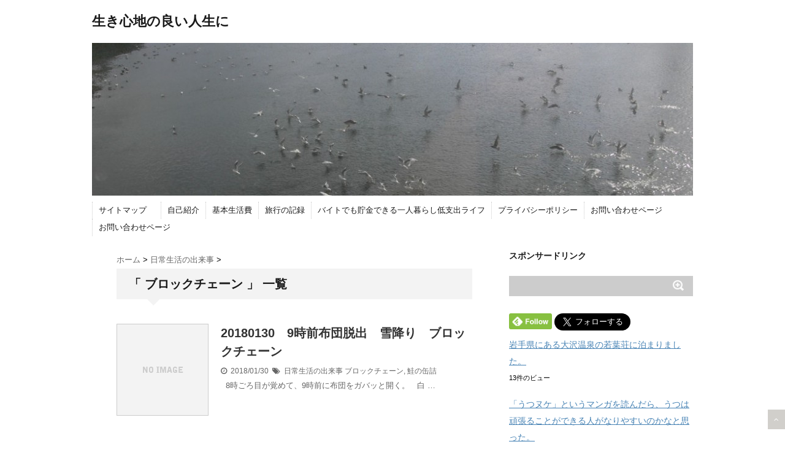

--- FILE ---
content_type: text/html; charset=UTF-8
request_url: https://ikigokogood.com/tag/%E3%83%96%E3%83%AD%E3%83%83%E3%82%AF%E3%83%81%E3%82%A7%E3%83%BC%E3%83%B3
body_size: 16473
content:
<!DOCTYPE html>
<!--[if lt IE 7]> <html class="ie6" dir="ltr" lang="ja" prefix="og: https://ogp.me/ns#"> <![endif]-->
<!--[if IE 7]> <html class="i7" dir="ltr" lang="ja" prefix="og: https://ogp.me/ns#"> <![endif]-->
<!--[if IE 8]> <html class="ie" dir="ltr" lang="ja" prefix="og: https://ogp.me/ns#"> <![endif]-->
<!--[if gt IE 8]><!--> <html dir="ltr" lang="ja" prefix="og: https://ogp.me/ns#"> <!--<![endif]-->
<head>
<meta charset="UTF-8" />
<meta name="viewport" content="width=device-width,initial-scale=1.0,user-scalable=no">
<meta name="format-detection" content="telephone=no" />
<meta name="robots" content="noindex,follow">

<link rel="stylesheet" href="https://ikigokogood.com/wp-content/themes/stinger5ver20141123/css/normalize.css">
<link rel="stylesheet" href="https://ikigokogood.com/wp-content/themes/stinger5ver20141123/style.css" type="text/css" media="screen" />
<link rel="alternate" type="application/rss+xml" title="生き心地の良い人生に RSS Feed" href="https://ikigokogood.com/feed" />
<link rel="pingback" href="https://ikigokogood.com/xmlrpc.php" />
<link rel="shortcut icon" href="https://ikigokogood.com/wp-content/themes/stinger5ver20141123/images/logo.ico" />
<link href="//netdna.bootstrapcdn.com/font-awesome/4.0.3/css/font-awesome.css" rel="stylesheet">
<!--[if lt IE 9]>
<script src="http://css3-mediaqueries-js.googlecode.com/svn/trunk/css3-mediaqueries.js"></script>
<script src="https://ikigokogood.com/wp-content/themes/stinger5ver20141123/js/html5shiv.js"></script>
<![endif]-->

		<!-- All in One SEO 4.5.8 - aioseo.com -->
		<title>ブロックチェーン - 生き心地の良い人生に</title>
		<meta name="robots" content="max-image-preview:large" />
		<link rel="canonical" href="https://ikigokogood.com/tag/%E3%83%96%E3%83%AD%E3%83%83%E3%82%AF%E3%83%81%E3%82%A7%E3%83%BC%E3%83%B3" />
		<meta name="generator" content="All in One SEO (AIOSEO) 4.5.8" />
		<script type="application/ld+json" class="aioseo-schema">
			{"@context":"https:\/\/schema.org","@graph":[{"@type":"BreadcrumbList","@id":"https:\/\/ikigokogood.com\/tag\/%E3%83%96%E3%83%AD%E3%83%83%E3%82%AF%E3%83%81%E3%82%A7%E3%83%BC%E3%83%B3#breadcrumblist","itemListElement":[{"@type":"ListItem","@id":"https:\/\/ikigokogood.com\/#listItem","position":1,"name":"\u5bb6","item":"https:\/\/ikigokogood.com\/","nextItem":"https:\/\/ikigokogood.com\/tag\/%e3%83%96%e3%83%ad%e3%83%83%e3%82%af%e3%83%81%e3%82%a7%e3%83%bc%e3%83%b3#listItem"},{"@type":"ListItem","@id":"https:\/\/ikigokogood.com\/tag\/%e3%83%96%e3%83%ad%e3%83%83%e3%82%af%e3%83%81%e3%82%a7%e3%83%bc%e3%83%b3#listItem","position":2,"name":"\u30d6\u30ed\u30c3\u30af\u30c1\u30a7\u30fc\u30f3","previousItem":"https:\/\/ikigokogood.com\/#listItem"}]},{"@type":"CollectionPage","@id":"https:\/\/ikigokogood.com\/tag\/%E3%83%96%E3%83%AD%E3%83%83%E3%82%AF%E3%83%81%E3%82%A7%E3%83%BC%E3%83%B3#collectionpage","url":"https:\/\/ikigokogood.com\/tag\/%E3%83%96%E3%83%AD%E3%83%83%E3%82%AF%E3%83%81%E3%82%A7%E3%83%BC%E3%83%B3","name":"\u30d6\u30ed\u30c3\u30af\u30c1\u30a7\u30fc\u30f3 - \u751f\u304d\u5fc3\u5730\u306e\u826f\u3044\u4eba\u751f\u306b","inLanguage":"ja","isPartOf":{"@id":"https:\/\/ikigokogood.com\/#website"},"breadcrumb":{"@id":"https:\/\/ikigokogood.com\/tag\/%E3%83%96%E3%83%AD%E3%83%83%E3%82%AF%E3%83%81%E3%82%A7%E3%83%BC%E3%83%B3#breadcrumblist"}},{"@type":"Organization","@id":"https:\/\/ikigokogood.com\/#organization","name":"\u751f\u304d\u5fc3\u5730\u306e\u826f\u3044\u4eba\u751f\u306b","url":"https:\/\/ikigokogood.com\/"},{"@type":"WebSite","@id":"https:\/\/ikigokogood.com\/#website","url":"https:\/\/ikigokogood.com\/","name":"\u751f\u304d\u5fc3\u5730\u306e\u826f\u3044\u4eba\u751f\u306b","inLanguage":"ja","publisher":{"@id":"https:\/\/ikigokogood.com\/#organization"}}]}
		</script>
		<!-- All in One SEO -->

<link rel='dns-prefetch' href='//ajax.googleapis.com' />
<script type="text/javascript" id="wpp-js" src="https://ikigokogood.com/wp-content/plugins/wordpress-popular-posts/assets/js/wpp.min.js?ver=7.3.6" data-sampling="0" data-sampling-rate="100" data-api-url="https://ikigokogood.com/wp-json/wordpress-popular-posts" data-post-id="0" data-token="bb0f9c8b04" data-lang="0" data-debug="0"></script>
		<!-- This site uses the Google Analytics by MonsterInsights plugin v8.10.0 - Using Analytics tracking - https://www.monsterinsights.com/ -->
							<script
				src="//www.googletagmanager.com/gtag/js?id=G-2FG2H22KML"  data-cfasync="false" data-wpfc-render="false" type="text/javascript" async></script>
			<script data-cfasync="false" data-wpfc-render="false" type="text/javascript">
				var mi_version = '8.10.0';
				var mi_track_user = true;
				var mi_no_track_reason = '';
				
								var disableStrs = [
										'ga-disable-G-2FG2H22KML',
														];

				/* Function to detect opted out users */
				function __gtagTrackerIsOptedOut() {
					for (var index = 0; index < disableStrs.length; index++) {
						if (document.cookie.indexOf(disableStrs[index] + '=true') > -1) {
							return true;
						}
					}

					return false;
				}

				/* Disable tracking if the opt-out cookie exists. */
				if (__gtagTrackerIsOptedOut()) {
					for (var index = 0; index < disableStrs.length; index++) {
						window[disableStrs[index]] = true;
					}
				}

				/* Opt-out function */
				function __gtagTrackerOptout() {
					for (var index = 0; index < disableStrs.length; index++) {
						document.cookie = disableStrs[index] + '=true; expires=Thu, 31 Dec 2099 23:59:59 UTC; path=/';
						window[disableStrs[index]] = true;
					}
				}

				if ('undefined' === typeof gaOptout) {
					function gaOptout() {
						__gtagTrackerOptout();
					}
				}
								window.dataLayer = window.dataLayer || [];

				window.MonsterInsightsDualTracker = {
					helpers: {},
					trackers: {},
				};
				if (mi_track_user) {
					function __gtagDataLayer() {
						dataLayer.push(arguments);
					}

					function __gtagTracker(type, name, parameters) {
						if (!parameters) {
							parameters = {};
						}

						if (parameters.send_to) {
							__gtagDataLayer.apply(null, arguments);
							return;
						}

						if (type === 'event') {
														parameters.send_to = monsterinsights_frontend.v4_id;
							var hookName = name;
							if (typeof parameters['event_category'] !== 'undefined') {
								hookName = parameters['event_category'] + ':' + name;
							}

							if (typeof MonsterInsightsDualTracker.trackers[hookName] !== 'undefined') {
								MonsterInsightsDualTracker.trackers[hookName](parameters);
							} else {
								__gtagDataLayer('event', name, parameters);
							}
							
													} else {
							__gtagDataLayer.apply(null, arguments);
						}
					}

					__gtagTracker('js', new Date());
					__gtagTracker('set', {
						'developer_id.dZGIzZG': true,
											});
										__gtagTracker('config', 'G-2FG2H22KML', {"forceSSL":"true"} );
															window.gtag = __gtagTracker;										(function () {
						/* https://developers.google.com/analytics/devguides/collection/analyticsjs/ */
						/* ga and __gaTracker compatibility shim. */
						var noopfn = function () {
							return null;
						};
						var newtracker = function () {
							return new Tracker();
						};
						var Tracker = function () {
							return null;
						};
						var p = Tracker.prototype;
						p.get = noopfn;
						p.set = noopfn;
						p.send = function () {
							var args = Array.prototype.slice.call(arguments);
							args.unshift('send');
							__gaTracker.apply(null, args);
						};
						var __gaTracker = function () {
							var len = arguments.length;
							if (len === 0) {
								return;
							}
							var f = arguments[len - 1];
							if (typeof f !== 'object' || f === null || typeof f.hitCallback !== 'function') {
								if ('send' === arguments[0]) {
									var hitConverted, hitObject = false, action;
									if ('event' === arguments[1]) {
										if ('undefined' !== typeof arguments[3]) {
											hitObject = {
												'eventAction': arguments[3],
												'eventCategory': arguments[2],
												'eventLabel': arguments[4],
												'value': arguments[5] ? arguments[5] : 1,
											}
										}
									}
									if ('pageview' === arguments[1]) {
										if ('undefined' !== typeof arguments[2]) {
											hitObject = {
												'eventAction': 'page_view',
												'page_path': arguments[2],
											}
										}
									}
									if (typeof arguments[2] === 'object') {
										hitObject = arguments[2];
									}
									if (typeof arguments[5] === 'object') {
										Object.assign(hitObject, arguments[5]);
									}
									if ('undefined' !== typeof arguments[1].hitType) {
										hitObject = arguments[1];
										if ('pageview' === hitObject.hitType) {
											hitObject.eventAction = 'page_view';
										}
									}
									if (hitObject) {
										action = 'timing' === arguments[1].hitType ? 'timing_complete' : hitObject.eventAction;
										hitConverted = mapArgs(hitObject);
										__gtagTracker('event', action, hitConverted);
									}
								}
								return;
							}

							function mapArgs(args) {
								var arg, hit = {};
								var gaMap = {
									'eventCategory': 'event_category',
									'eventAction': 'event_action',
									'eventLabel': 'event_label',
									'eventValue': 'event_value',
									'nonInteraction': 'non_interaction',
									'timingCategory': 'event_category',
									'timingVar': 'name',
									'timingValue': 'value',
									'timingLabel': 'event_label',
									'page': 'page_path',
									'location': 'page_location',
									'title': 'page_title',
								};
								for (arg in args) {
																		if (!(!args.hasOwnProperty(arg) || !gaMap.hasOwnProperty(arg))) {
										hit[gaMap[arg]] = args[arg];
									} else {
										hit[arg] = args[arg];
									}
								}
								return hit;
							}

							try {
								f.hitCallback();
							} catch (ex) {
							}
						};
						__gaTracker.create = newtracker;
						__gaTracker.getByName = newtracker;
						__gaTracker.getAll = function () {
							return [];
						};
						__gaTracker.remove = noopfn;
						__gaTracker.loaded = true;
						window['__gaTracker'] = __gaTracker;
					})();
									} else {
										console.log("");
					(function () {
						function __gtagTracker() {
							return null;
						}

						window['__gtagTracker'] = __gtagTracker;
						window['gtag'] = __gtagTracker;
					})();
									}
			</script>
				<!-- / Google Analytics by MonsterInsights -->
		<script type="text/javascript">
/* <![CDATA[ */
window._wpemojiSettings = {"baseUrl":"https:\/\/s.w.org\/images\/core\/emoji\/14.0.0\/72x72\/","ext":".png","svgUrl":"https:\/\/s.w.org\/images\/core\/emoji\/14.0.0\/svg\/","svgExt":".svg","source":{"concatemoji":"https:\/\/ikigokogood.com\/wp-includes\/js\/wp-emoji-release.min.js?ver=6.4.7"}};
/*! This file is auto-generated */
!function(i,n){var o,s,e;function c(e){try{var t={supportTests:e,timestamp:(new Date).valueOf()};sessionStorage.setItem(o,JSON.stringify(t))}catch(e){}}function p(e,t,n){e.clearRect(0,0,e.canvas.width,e.canvas.height),e.fillText(t,0,0);var t=new Uint32Array(e.getImageData(0,0,e.canvas.width,e.canvas.height).data),r=(e.clearRect(0,0,e.canvas.width,e.canvas.height),e.fillText(n,0,0),new Uint32Array(e.getImageData(0,0,e.canvas.width,e.canvas.height).data));return t.every(function(e,t){return e===r[t]})}function u(e,t,n){switch(t){case"flag":return n(e,"\ud83c\udff3\ufe0f\u200d\u26a7\ufe0f","\ud83c\udff3\ufe0f\u200b\u26a7\ufe0f")?!1:!n(e,"\ud83c\uddfa\ud83c\uddf3","\ud83c\uddfa\u200b\ud83c\uddf3")&&!n(e,"\ud83c\udff4\udb40\udc67\udb40\udc62\udb40\udc65\udb40\udc6e\udb40\udc67\udb40\udc7f","\ud83c\udff4\u200b\udb40\udc67\u200b\udb40\udc62\u200b\udb40\udc65\u200b\udb40\udc6e\u200b\udb40\udc67\u200b\udb40\udc7f");case"emoji":return!n(e,"\ud83e\udef1\ud83c\udffb\u200d\ud83e\udef2\ud83c\udfff","\ud83e\udef1\ud83c\udffb\u200b\ud83e\udef2\ud83c\udfff")}return!1}function f(e,t,n){var r="undefined"!=typeof WorkerGlobalScope&&self instanceof WorkerGlobalScope?new OffscreenCanvas(300,150):i.createElement("canvas"),a=r.getContext("2d",{willReadFrequently:!0}),o=(a.textBaseline="top",a.font="600 32px Arial",{});return e.forEach(function(e){o[e]=t(a,e,n)}),o}function t(e){var t=i.createElement("script");t.src=e,t.defer=!0,i.head.appendChild(t)}"undefined"!=typeof Promise&&(o="wpEmojiSettingsSupports",s=["flag","emoji"],n.supports={everything:!0,everythingExceptFlag:!0},e=new Promise(function(e){i.addEventListener("DOMContentLoaded",e,{once:!0})}),new Promise(function(t){var n=function(){try{var e=JSON.parse(sessionStorage.getItem(o));if("object"==typeof e&&"number"==typeof e.timestamp&&(new Date).valueOf()<e.timestamp+604800&&"object"==typeof e.supportTests)return e.supportTests}catch(e){}return null}();if(!n){if("undefined"!=typeof Worker&&"undefined"!=typeof OffscreenCanvas&&"undefined"!=typeof URL&&URL.createObjectURL&&"undefined"!=typeof Blob)try{var e="postMessage("+f.toString()+"("+[JSON.stringify(s),u.toString(),p.toString()].join(",")+"));",r=new Blob([e],{type:"text/javascript"}),a=new Worker(URL.createObjectURL(r),{name:"wpTestEmojiSupports"});return void(a.onmessage=function(e){c(n=e.data),a.terminate(),t(n)})}catch(e){}c(n=f(s,u,p))}t(n)}).then(function(e){for(var t in e)n.supports[t]=e[t],n.supports.everything=n.supports.everything&&n.supports[t],"flag"!==t&&(n.supports.everythingExceptFlag=n.supports.everythingExceptFlag&&n.supports[t]);n.supports.everythingExceptFlag=n.supports.everythingExceptFlag&&!n.supports.flag,n.DOMReady=!1,n.readyCallback=function(){n.DOMReady=!0}}).then(function(){return e}).then(function(){var e;n.supports.everything||(n.readyCallback(),(e=n.source||{}).concatemoji?t(e.concatemoji):e.wpemoji&&e.twemoji&&(t(e.twemoji),t(e.wpemoji)))}))}((window,document),window._wpemojiSettings);
/* ]]> */
</script>
<style id='wp-emoji-styles-inline-css' type='text/css'>

	img.wp-smiley, img.emoji {
		display: inline !important;
		border: none !important;
		box-shadow: none !important;
		height: 1em !important;
		width: 1em !important;
		margin: 0 0.07em !important;
		vertical-align: -0.1em !important;
		background: none !important;
		padding: 0 !important;
	}
</style>
<link rel='stylesheet' id='wp-block-library-css' href='https://ikigokogood.com/wp-includes/css/dist/block-library/style.min.css?ver=6.4.7' type='text/css' media='all' />
<style id='classic-theme-styles-inline-css' type='text/css'>
/*! This file is auto-generated */
.wp-block-button__link{color:#fff;background-color:#32373c;border-radius:9999px;box-shadow:none;text-decoration:none;padding:calc(.667em + 2px) calc(1.333em + 2px);font-size:1.125em}.wp-block-file__button{background:#32373c;color:#fff;text-decoration:none}
</style>
<style id='global-styles-inline-css' type='text/css'>
body{--wp--preset--color--black: #000000;--wp--preset--color--cyan-bluish-gray: #abb8c3;--wp--preset--color--white: #ffffff;--wp--preset--color--pale-pink: #f78da7;--wp--preset--color--vivid-red: #cf2e2e;--wp--preset--color--luminous-vivid-orange: #ff6900;--wp--preset--color--luminous-vivid-amber: #fcb900;--wp--preset--color--light-green-cyan: #7bdcb5;--wp--preset--color--vivid-green-cyan: #00d084;--wp--preset--color--pale-cyan-blue: #8ed1fc;--wp--preset--color--vivid-cyan-blue: #0693e3;--wp--preset--color--vivid-purple: #9b51e0;--wp--preset--gradient--vivid-cyan-blue-to-vivid-purple: linear-gradient(135deg,rgba(6,147,227,1) 0%,rgb(155,81,224) 100%);--wp--preset--gradient--light-green-cyan-to-vivid-green-cyan: linear-gradient(135deg,rgb(122,220,180) 0%,rgb(0,208,130) 100%);--wp--preset--gradient--luminous-vivid-amber-to-luminous-vivid-orange: linear-gradient(135deg,rgba(252,185,0,1) 0%,rgba(255,105,0,1) 100%);--wp--preset--gradient--luminous-vivid-orange-to-vivid-red: linear-gradient(135deg,rgba(255,105,0,1) 0%,rgb(207,46,46) 100%);--wp--preset--gradient--very-light-gray-to-cyan-bluish-gray: linear-gradient(135deg,rgb(238,238,238) 0%,rgb(169,184,195) 100%);--wp--preset--gradient--cool-to-warm-spectrum: linear-gradient(135deg,rgb(74,234,220) 0%,rgb(151,120,209) 20%,rgb(207,42,186) 40%,rgb(238,44,130) 60%,rgb(251,105,98) 80%,rgb(254,248,76) 100%);--wp--preset--gradient--blush-light-purple: linear-gradient(135deg,rgb(255,206,236) 0%,rgb(152,150,240) 100%);--wp--preset--gradient--blush-bordeaux: linear-gradient(135deg,rgb(254,205,165) 0%,rgb(254,45,45) 50%,rgb(107,0,62) 100%);--wp--preset--gradient--luminous-dusk: linear-gradient(135deg,rgb(255,203,112) 0%,rgb(199,81,192) 50%,rgb(65,88,208) 100%);--wp--preset--gradient--pale-ocean: linear-gradient(135deg,rgb(255,245,203) 0%,rgb(182,227,212) 50%,rgb(51,167,181) 100%);--wp--preset--gradient--electric-grass: linear-gradient(135deg,rgb(202,248,128) 0%,rgb(113,206,126) 100%);--wp--preset--gradient--midnight: linear-gradient(135deg,rgb(2,3,129) 0%,rgb(40,116,252) 100%);--wp--preset--font-size--small: 13px;--wp--preset--font-size--medium: 20px;--wp--preset--font-size--large: 36px;--wp--preset--font-size--x-large: 42px;--wp--preset--spacing--20: 0.44rem;--wp--preset--spacing--30: 0.67rem;--wp--preset--spacing--40: 1rem;--wp--preset--spacing--50: 1.5rem;--wp--preset--spacing--60: 2.25rem;--wp--preset--spacing--70: 3.38rem;--wp--preset--spacing--80: 5.06rem;--wp--preset--shadow--natural: 6px 6px 9px rgba(0, 0, 0, 0.2);--wp--preset--shadow--deep: 12px 12px 50px rgba(0, 0, 0, 0.4);--wp--preset--shadow--sharp: 6px 6px 0px rgba(0, 0, 0, 0.2);--wp--preset--shadow--outlined: 6px 6px 0px -3px rgba(255, 255, 255, 1), 6px 6px rgba(0, 0, 0, 1);--wp--preset--shadow--crisp: 6px 6px 0px rgba(0, 0, 0, 1);}:where(.is-layout-flex){gap: 0.5em;}:where(.is-layout-grid){gap: 0.5em;}body .is-layout-flow > .alignleft{float: left;margin-inline-start: 0;margin-inline-end: 2em;}body .is-layout-flow > .alignright{float: right;margin-inline-start: 2em;margin-inline-end: 0;}body .is-layout-flow > .aligncenter{margin-left: auto !important;margin-right: auto !important;}body .is-layout-constrained > .alignleft{float: left;margin-inline-start: 0;margin-inline-end: 2em;}body .is-layout-constrained > .alignright{float: right;margin-inline-start: 2em;margin-inline-end: 0;}body .is-layout-constrained > .aligncenter{margin-left: auto !important;margin-right: auto !important;}body .is-layout-constrained > :where(:not(.alignleft):not(.alignright):not(.alignfull)){max-width: var(--wp--style--global--content-size);margin-left: auto !important;margin-right: auto !important;}body .is-layout-constrained > .alignwide{max-width: var(--wp--style--global--wide-size);}body .is-layout-flex{display: flex;}body .is-layout-flex{flex-wrap: wrap;align-items: center;}body .is-layout-flex > *{margin: 0;}body .is-layout-grid{display: grid;}body .is-layout-grid > *{margin: 0;}:where(.wp-block-columns.is-layout-flex){gap: 2em;}:where(.wp-block-columns.is-layout-grid){gap: 2em;}:where(.wp-block-post-template.is-layout-flex){gap: 1.25em;}:where(.wp-block-post-template.is-layout-grid){gap: 1.25em;}.has-black-color{color: var(--wp--preset--color--black) !important;}.has-cyan-bluish-gray-color{color: var(--wp--preset--color--cyan-bluish-gray) !important;}.has-white-color{color: var(--wp--preset--color--white) !important;}.has-pale-pink-color{color: var(--wp--preset--color--pale-pink) !important;}.has-vivid-red-color{color: var(--wp--preset--color--vivid-red) !important;}.has-luminous-vivid-orange-color{color: var(--wp--preset--color--luminous-vivid-orange) !important;}.has-luminous-vivid-amber-color{color: var(--wp--preset--color--luminous-vivid-amber) !important;}.has-light-green-cyan-color{color: var(--wp--preset--color--light-green-cyan) !important;}.has-vivid-green-cyan-color{color: var(--wp--preset--color--vivid-green-cyan) !important;}.has-pale-cyan-blue-color{color: var(--wp--preset--color--pale-cyan-blue) !important;}.has-vivid-cyan-blue-color{color: var(--wp--preset--color--vivid-cyan-blue) !important;}.has-vivid-purple-color{color: var(--wp--preset--color--vivid-purple) !important;}.has-black-background-color{background-color: var(--wp--preset--color--black) !important;}.has-cyan-bluish-gray-background-color{background-color: var(--wp--preset--color--cyan-bluish-gray) !important;}.has-white-background-color{background-color: var(--wp--preset--color--white) !important;}.has-pale-pink-background-color{background-color: var(--wp--preset--color--pale-pink) !important;}.has-vivid-red-background-color{background-color: var(--wp--preset--color--vivid-red) !important;}.has-luminous-vivid-orange-background-color{background-color: var(--wp--preset--color--luminous-vivid-orange) !important;}.has-luminous-vivid-amber-background-color{background-color: var(--wp--preset--color--luminous-vivid-amber) !important;}.has-light-green-cyan-background-color{background-color: var(--wp--preset--color--light-green-cyan) !important;}.has-vivid-green-cyan-background-color{background-color: var(--wp--preset--color--vivid-green-cyan) !important;}.has-pale-cyan-blue-background-color{background-color: var(--wp--preset--color--pale-cyan-blue) !important;}.has-vivid-cyan-blue-background-color{background-color: var(--wp--preset--color--vivid-cyan-blue) !important;}.has-vivid-purple-background-color{background-color: var(--wp--preset--color--vivid-purple) !important;}.has-black-border-color{border-color: var(--wp--preset--color--black) !important;}.has-cyan-bluish-gray-border-color{border-color: var(--wp--preset--color--cyan-bluish-gray) !important;}.has-white-border-color{border-color: var(--wp--preset--color--white) !important;}.has-pale-pink-border-color{border-color: var(--wp--preset--color--pale-pink) !important;}.has-vivid-red-border-color{border-color: var(--wp--preset--color--vivid-red) !important;}.has-luminous-vivid-orange-border-color{border-color: var(--wp--preset--color--luminous-vivid-orange) !important;}.has-luminous-vivid-amber-border-color{border-color: var(--wp--preset--color--luminous-vivid-amber) !important;}.has-light-green-cyan-border-color{border-color: var(--wp--preset--color--light-green-cyan) !important;}.has-vivid-green-cyan-border-color{border-color: var(--wp--preset--color--vivid-green-cyan) !important;}.has-pale-cyan-blue-border-color{border-color: var(--wp--preset--color--pale-cyan-blue) !important;}.has-vivid-cyan-blue-border-color{border-color: var(--wp--preset--color--vivid-cyan-blue) !important;}.has-vivid-purple-border-color{border-color: var(--wp--preset--color--vivid-purple) !important;}.has-vivid-cyan-blue-to-vivid-purple-gradient-background{background: var(--wp--preset--gradient--vivid-cyan-blue-to-vivid-purple) !important;}.has-light-green-cyan-to-vivid-green-cyan-gradient-background{background: var(--wp--preset--gradient--light-green-cyan-to-vivid-green-cyan) !important;}.has-luminous-vivid-amber-to-luminous-vivid-orange-gradient-background{background: var(--wp--preset--gradient--luminous-vivid-amber-to-luminous-vivid-orange) !important;}.has-luminous-vivid-orange-to-vivid-red-gradient-background{background: var(--wp--preset--gradient--luminous-vivid-orange-to-vivid-red) !important;}.has-very-light-gray-to-cyan-bluish-gray-gradient-background{background: var(--wp--preset--gradient--very-light-gray-to-cyan-bluish-gray) !important;}.has-cool-to-warm-spectrum-gradient-background{background: var(--wp--preset--gradient--cool-to-warm-spectrum) !important;}.has-blush-light-purple-gradient-background{background: var(--wp--preset--gradient--blush-light-purple) !important;}.has-blush-bordeaux-gradient-background{background: var(--wp--preset--gradient--blush-bordeaux) !important;}.has-luminous-dusk-gradient-background{background: var(--wp--preset--gradient--luminous-dusk) !important;}.has-pale-ocean-gradient-background{background: var(--wp--preset--gradient--pale-ocean) !important;}.has-electric-grass-gradient-background{background: var(--wp--preset--gradient--electric-grass) !important;}.has-midnight-gradient-background{background: var(--wp--preset--gradient--midnight) !important;}.has-small-font-size{font-size: var(--wp--preset--font-size--small) !important;}.has-medium-font-size{font-size: var(--wp--preset--font-size--medium) !important;}.has-large-font-size{font-size: var(--wp--preset--font-size--large) !important;}.has-x-large-font-size{font-size: var(--wp--preset--font-size--x-large) !important;}
.wp-block-navigation a:where(:not(.wp-element-button)){color: inherit;}
:where(.wp-block-post-template.is-layout-flex){gap: 1.25em;}:where(.wp-block-post-template.is-layout-grid){gap: 1.25em;}
:where(.wp-block-columns.is-layout-flex){gap: 2em;}:where(.wp-block-columns.is-layout-grid){gap: 2em;}
.wp-block-pullquote{font-size: 1.5em;line-height: 1.6;}
</style>
<link rel='stylesheet' id='contact-form-7-css' href='https://ikigokogood.com/wp-content/plugins/contact-form-7/includes/css/styles.css?ver=5.8.6' type='text/css' media='all' />
<link rel='stylesheet' id='sb-type-std-css' href='https://ikigokogood.com/wp-content/plugins/speech-bubble/css/sb-type-std.css?ver=6.4.7' type='text/css' media='all' />
<link rel='stylesheet' id='sb-type-fb-css' href='https://ikigokogood.com/wp-content/plugins/speech-bubble/css/sb-type-fb.css?ver=6.4.7' type='text/css' media='all' />
<link rel='stylesheet' id='sb-type-fb-flat-css' href='https://ikigokogood.com/wp-content/plugins/speech-bubble/css/sb-type-fb-flat.css?ver=6.4.7' type='text/css' media='all' />
<link rel='stylesheet' id='sb-type-ln-css' href='https://ikigokogood.com/wp-content/plugins/speech-bubble/css/sb-type-ln.css?ver=6.4.7' type='text/css' media='all' />
<link rel='stylesheet' id='sb-type-ln-flat-css' href='https://ikigokogood.com/wp-content/plugins/speech-bubble/css/sb-type-ln-flat.css?ver=6.4.7' type='text/css' media='all' />
<link rel='stylesheet' id='sb-type-pink-css' href='https://ikigokogood.com/wp-content/plugins/speech-bubble/css/sb-type-pink.css?ver=6.4.7' type='text/css' media='all' />
<link rel='stylesheet' id='sb-type-rtail-css' href='https://ikigokogood.com/wp-content/plugins/speech-bubble/css/sb-type-rtail.css?ver=6.4.7' type='text/css' media='all' />
<link rel='stylesheet' id='sb-type-drop-css' href='https://ikigokogood.com/wp-content/plugins/speech-bubble/css/sb-type-drop.css?ver=6.4.7' type='text/css' media='all' />
<link rel='stylesheet' id='sb-type-think-css' href='https://ikigokogood.com/wp-content/plugins/speech-bubble/css/sb-type-think.css?ver=6.4.7' type='text/css' media='all' />
<link rel='stylesheet' id='sb-no-br-css' href='https://ikigokogood.com/wp-content/plugins/speech-bubble/css/sb-no-br.css?ver=6.4.7' type='text/css' media='all' />
<link rel='stylesheet' id='toc-screen-css' href='https://ikigokogood.com/wp-content/plugins/table-of-contents-plus/screen.min.css?ver=2106' type='text/css' media='all' />
<link rel='stylesheet' id='wordpress-popular-posts-css-css' href='https://ikigokogood.com/wp-content/plugins/wordpress-popular-posts/assets/css/wpp.css?ver=7.3.6' type='text/css' media='all' />
<script type="text/javascript" src="https://ikigokogood.com/wp-content/plugins/google-analytics-for-wordpress/assets/js/frontend-gtag.min.js?ver=8.10.0" id="monsterinsights-frontend-script-js"></script>
<script data-cfasync="false" data-wpfc-render="false" type="text/javascript" id='monsterinsights-frontend-script-js-extra'>/* <![CDATA[ */
var monsterinsights_frontend = {"js_events_tracking":"true","download_extensions":"doc,pdf,ppt,zip,xls,docx,pptx,xlsx","inbound_paths":"[]","home_url":"https:\/\/ikigokogood.com","hash_tracking":"false","ua":"","v4_id":"G-2FG2H22KML"};/* ]]> */
</script>
<script type="text/javascript" src="http://ajax.googleapis.com/ajax/libs/jquery/1.11.1/jquery.min.js?ver=6.4.7" id="jquery-js"></script>
<script type="text/javascript" src="https://ikigokogood.com/wp-content/plugins/google-analyticator/external-tracking.min.js?ver=6.5.4" id="ga-external-tracking-js"></script>
<link rel="https://api.w.org/" href="https://ikigokogood.com/wp-json/" /><link rel="alternate" type="application/json" href="https://ikigokogood.com/wp-json/wp/v2/tags/143" /><link rel="shortcut icon" href="https://ikigokogood.com/wp-content/uploads/2014/12/favicon.ico" type="image/x-icon" /><!-- Favi -->            <style id="wpp-loading-animation-styles">@-webkit-keyframes bgslide{from{background-position-x:0}to{background-position-x:-200%}}@keyframes bgslide{from{background-position-x:0}to{background-position-x:-200%}}.wpp-widget-block-placeholder,.wpp-shortcode-placeholder{margin:0 auto;width:60px;height:3px;background:#dd3737;background:linear-gradient(90deg,#dd3737 0%,#571313 10%,#dd3737 100%);background-size:200% auto;border-radius:3px;-webkit-animation:bgslide 1s infinite linear;animation:bgslide 1s infinite linear}</style>
            <style type="text/css">
/*グループ1
------------------------------------------------------------*/
/*ブログタイトル*/
header .sitename a {
 color: #1a1a1a;
}
/* メニュー */
nav li a {
 color: #1a1a1a;
}
/*キャプション */

header h1 {
 color: #1a1a1a;
}
header .descr {
 color: #1a1a1a;
}
/* アコーディオン */
#s-navi dt.trigger .op {
	color: #1a1a1a;
}
.acordion_tree li a {
	color: #1a1a1a;
}
/* サイド見出し */
aside h4 {
 color: #1a1a1a;
}
/* フッター文字 */
#footer,#footer .copy {
color: #1a1a1a;
}
/*グループ2
------------------------------------------------------------*/
/* 中見出し */
h2 {
 background: #f3f3f3;
 color: #1a1a1a;
}
h2:after {
 border-top: 10px solid #f3f3f3;
}
h2:before {
 border-top: 10px solid #f3f3f3;
}
/*小見出し*/
.post h3 {
 border-bottom: 1px #f3f3f3 dotted;
}
/* 記事タイトル下の線 */
.blogbox {
 border-top-color: #f3f3f3;
 border-bottom-color: #f3f3f3;
}
/* コメントボタン色 */
#comments input[type="submit"] {
background-color: #f3f3f3;
}
#comments input[type="submit"] {
color: #1a1a1a;
}
/*グループ3
------------------------------------------------------------*/
/* 記事タイトル下 */
.blogbox {
 background: #f3f3f3;
}
/*h4*/
.post h4{
background-color:#f3f3f3;
}
/* コメント */
#comments {
 background: #f3f3f3;
}
/* カレンダー曜日背景 */
#wp-calendar thead tr th {
 background: #f3f3f3;
}
/*グループ4
------------------------------------------------------------*/
/* RSSボタン */
.rssbox a {
	background-color: #87BF31;
}
/*グループ5
------------------------------------------------------------*/
/* 検索フォーム */
#s {
 background: #ccc;
}
#searchsubmit{
 background: #ccc;
}

</style>
<style type="text/css">.recentcomments a{display:inline !important;padding:0 !important;margin:0 !important;}</style>
<!-- BEGIN: WP Social Bookmarking Light HEAD --><script>
    (function (d, s, id) {
        var js, fjs = d.getElementsByTagName(s)[0];
        if (d.getElementById(id)) return;
        js = d.createElement(s);
        js.id = id;
        js.src = "//connect.facebook.net/en_US/sdk.js#xfbml=1&version=v2.7";
        fjs.parentNode.insertBefore(js, fjs);
    }(document, 'script', 'facebook-jssdk'));
</script>
<style type="text/css">.wp_social_bookmarking_light{
    border: 0 !important;
    padding: 10px 0 20px 0 !important;
    margin: 0 !important;
}
.wp_social_bookmarking_light div{
    float: left !important;
    border: 0 !important;
    padding: 0 !important;
    margin: 0 5px 0px 0 !important;
    min-height: 30px !important;
    line-height: 18px !important;
    text-indent: 0 !important;
}
.wp_social_bookmarking_light img{
    border: 0 !important;
    padding: 0;
    margin: 0;
    vertical-align: top !important;
}
.wp_social_bookmarking_light_clear{
    clear: both !important;
}
#fb-root{
    display: none;
}
.wsbl_facebook_like iframe{
    max-width: none !important;
}
.wsbl_pinterest a{
    border: 0px !important;
}
</style>
<!-- END: WP Social Bookmarking Light HEAD -->
<style type="text/css" id="custom-background-css">
body.custom-background { background-color: #ffffff; }
</style>
	<!-- Google Analytics Tracking by Google Analyticator 6.5.4: http://www.videousermanuals.com/google-analyticator/ -->
<script type="text/javascript">
    var analyticsFileTypes = [''];
    var analyticsSnippet = 'disabled';
    var analyticsEventTracking = 'enabled';
</script>
<script type="text/javascript">
	(function(i,s,o,g,r,a,m){i['GoogleAnalyticsObject']=r;i[r]=i[r]||function(){
	(i[r].q=i[r].q||[]).push(arguments)},i[r].l=1*new Date();a=s.createElement(o),
	m=s.getElementsByTagName(o)[0];a.async=1;a.src=g;m.parentNode.insertBefore(a,m)
	})(window,document,'script','//www.google-analytics.com/analytics.js','ga');
	ga('create', 'UA-57255372-1', 'auto');
 
	ga('send', 'pageview');
</script>
		<style type="text/css" id="wp-custom-css">
			/*——————–
 吹き出しを作る
——————–*/
/* 全体のスタイル */
.kaiwa {
  margin-bottom: 25px;
}
/* 左画像 */
.kaiwa-img-left {
  margin: 0;
  float: left;
  width: 60px;
  height: 60px;
  margin-right: -70px;
}
/* 右画像 */
.kaiwa-img-right {
  margin: 0;
  float: right;
  width: 60px;
  height: 60px;
  margin-left: -70px;
}
.kaiwa figure img {
  width: 100%;
  height: 100%;
  border: 1px solid #aaa;
  border-radius: 50%;
  margin: 0;
}
/* 画像の下のテキスト */
.kaiwa-img-description {
  padding: 5px 0 0;
  font-size: 10px;
  text-align: center;
  position: relative;
  bottom: 15px;
}
/* 左からの吹き出しテキスト */
.kaiwa-text-right {
  position: relative;
  margin-left: 80px;
  padding: 10px;
  border-radius: 10px;
  background: #eee;
  margin-right: 12%;
  float: left;
}
/* 右からの吹き出しテキスト */
.kaiwa-text-left {
  position: relative;
  margin-right: 80px;
  padding: 10px;
  border-radius: 10px;
  background-color: #9cd6e7;
  margin-left: 12%;
  float: right;
}
p.kaiwa-text {
  margin: 0 0 20px;
}
p.kaiwa-text:last-child {
  margin-bottom: 0;
}
/* 左の三角形を作る */
.kaiwa-text-right:before {
  position: absolute;
  content: '';
  border: 10px solid transparent;
  top: 15px;
  left: -20px;
}
.kaiwa-text-right:after {
  position: absolute;
  content: '';
  border: 10px solid transparent;
  border-right: 10px solid #eee;
  top: 15px;
  left: -19px;
}
/* 右の三角形を作る */
.kaiwa-text-left:before {
  position: absolute;
  content: '';
  border: 10px solid transparent;
  top: 15px;
  right: -20px;
}
.kaiwa-text-left:after {
  position: absolute;
  content: '';
  border: 10px solid transparent;
  border-left: 10px solid #9cd6e7;
  top: 15px;
  right: -19px;
}
/* 回り込み解除 */
.kaiwa:after,.kaiwa:before {
  clear: both;
  content: "";
  display: block;
}		</style>
		<style id="wpforms-css-vars-root">
				:root {
					--wpforms-field-border-radius: 3px;
--wpforms-field-background-color: #ffffff;
--wpforms-field-border-color: rgba( 0, 0, 0, 0.25 );
--wpforms-field-text-color: rgba( 0, 0, 0, 0.7 );
--wpforms-label-color: rgba( 0, 0, 0, 0.85 );
--wpforms-label-sublabel-color: rgba( 0, 0, 0, 0.55 );
--wpforms-label-error-color: #d63637;
--wpforms-button-border-radius: 3px;
--wpforms-button-background-color: #066aab;
--wpforms-button-text-color: #ffffff;
--wpforms-page-break-color: #066aab;
--wpforms-field-size-input-height: 43px;
--wpforms-field-size-input-spacing: 15px;
--wpforms-field-size-font-size: 16px;
--wpforms-field-size-line-height: 19px;
--wpforms-field-size-padding-h: 14px;
--wpforms-field-size-checkbox-size: 16px;
--wpforms-field-size-sublabel-spacing: 5px;
--wpforms-field-size-icon-size: 1;
--wpforms-label-size-font-size: 16px;
--wpforms-label-size-line-height: 19px;
--wpforms-label-size-sublabel-font-size: 14px;
--wpforms-label-size-sublabel-line-height: 17px;
--wpforms-button-size-font-size: 17px;
--wpforms-button-size-height: 41px;
--wpforms-button-size-padding-h: 15px;
--wpforms-button-size-margin-top: 10px;

				}
			</style></head>
<body class="archive tag tag-143 custom-background">
<!-- アコーディオン -->
<nav id="s-navi" class="pcnone">
  <dl class="acordion">
    <dt class="trigger">
      <p><span class="op"><i class="fa fa-bars"></i>&nbsp; MENU</span></p>
    </dt>
    <dd class="acordion_tree">
      <ul>
        <div class="menu-%e3%82%b0%e3%83%ad%e3%83%bc%e3%83%90%e3%83%ab%e3%83%a1%e3%83%8b%e3%83%a5%e3%83%bc-container"><ul id="menu-%e3%82%b0%e3%83%ad%e3%83%bc%e3%83%90%e3%83%ab%e3%83%a1%e3%83%8b%e3%83%a5%e3%83%bc" class="menu"><li id="menu-item-277" class="menu-item menu-item-type-post_type menu-item-object-page menu-item-277"><a href="https://ikigokogood.com/page-186">サイトマップ　</a></li>
<li id="menu-item-279" class="menu-item menu-item-type-post_type menu-item-object-page menu-item-279"><a href="https://ikigokogood.com/sample-page">自己紹介</a></li>
<li id="menu-item-1007" class="menu-item menu-item-type-post_type menu-item-object-page menu-item-1007"><a href="https://ikigokogood.com/page-1003">基本生活費</a></li>
<li id="menu-item-1011" class="menu-item menu-item-type-post_type menu-item-object-page menu-item-1011"><a href="https://ikigokogood.com/page-1008">旅行の記録</a></li>
<li id="menu-item-2937" class="menu-item menu-item-type-post_type menu-item-object-page menu-item-2937"><a href="https://ikigokogood.com/page-2934">バイトでも貯金できる一人暮らし低支出ライフ</a></li>
<li id="menu-item-1499" class="menu-item menu-item-type-post_type menu-item-object-page menu-item-1499"><a href="https://ikigokogood.com/page-1497">プライバシーポリシー</a></li>
<li id="menu-item-3647" class="menu-item menu-item-type-post_type menu-item-object-page menu-item-3647"><a href="https://ikigokogood.com/%e3%81%8a%e5%95%8f%e3%81%84%e5%90%88%e3%82%8f%e3%81%9b%e3%83%9a%e3%83%bc%e3%82%b8">お問い合わせページ</a></li>
<li id="menu-item-3648" class="menu-item menu-item-type-post_type menu-item-object-page menu-item-3648"><a href="https://ikigokogood.com/%e3%81%8a%e5%95%8f%e3%81%84%e5%90%88%e3%82%8f%e3%81%9b%e3%83%9a%e3%83%bc%e3%82%b8">お問い合わせページ</a></li>
</ul></div>      </ul>
      <div class="clear"></div>
    </dd>
  </dl>
</nav>
<!-- /アコーディオン -->
<div id="wrapper">
<header> 
  <!-- ロゴ又はブログ名 -->
  <p class="sitename"><a href="https://ikigokogood.com/">
        生き心地の良い人生に        </a></p>
  <!-- キャプション -->
    <p class="descr">
      </p>
    
  <!--
カスタムヘッダー画像
-->
  <div id="gazou">
        <p id="headimg"><img src="https://ikigokogood.com/wp-content/uploads/2014/12/cropped-cropped-P1050428.jpg" alt="*" width="980" height="250" /></p>
      </div>
  <!-- /gazou --> 
  <!--
メニュー
-->
  <nav class="smanone clearfix">
    <div class="menu-%e3%82%b0%e3%83%ad%e3%83%bc%e3%83%90%e3%83%ab%e3%83%a1%e3%83%8b%e3%83%a5%e3%83%bc-container"><ul id="menu-%e3%82%b0%e3%83%ad%e3%83%bc%e3%83%90%e3%83%ab%e3%83%a1%e3%83%8b%e3%83%a5%e3%83%bc-1" class="menu"><li class="menu-item menu-item-type-post_type menu-item-object-page menu-item-277"><a href="https://ikigokogood.com/page-186">サイトマップ　</a></li>
<li class="menu-item menu-item-type-post_type menu-item-object-page menu-item-279"><a href="https://ikigokogood.com/sample-page">自己紹介</a></li>
<li class="menu-item menu-item-type-post_type menu-item-object-page menu-item-1007"><a href="https://ikigokogood.com/page-1003">基本生活費</a></li>
<li class="menu-item menu-item-type-post_type menu-item-object-page menu-item-1011"><a href="https://ikigokogood.com/page-1008">旅行の記録</a></li>
<li class="menu-item menu-item-type-post_type menu-item-object-page menu-item-2937"><a href="https://ikigokogood.com/page-2934">バイトでも貯金できる一人暮らし低支出ライフ</a></li>
<li class="menu-item menu-item-type-post_type menu-item-object-page menu-item-1499"><a href="https://ikigokogood.com/page-1497">プライバシーポリシー</a></li>
<li class="menu-item menu-item-type-post_type menu-item-object-page menu-item-3647"><a href="https://ikigokogood.com/%e3%81%8a%e5%95%8f%e3%81%84%e5%90%88%e3%82%8f%e3%81%9b%e3%83%9a%e3%83%bc%e3%82%b8">お問い合わせページ</a></li>
<li class="menu-item menu-item-type-post_type menu-item-object-page menu-item-3648"><a href="https://ikigokogood.com/%e3%81%8a%e5%95%8f%e3%81%84%e5%90%88%e3%82%8f%e3%81%9b%e3%83%9a%e3%83%bc%e3%82%b8">お問い合わせページ</a></li>
</ul></div>  </nav>


<!-- Piwik -->
<script type="text/javascript">
  var _paq = _paq || [];
  /* tracker methods like "setCustomDimension" should be called before "trackPageView" */
  _paq.push(['trackPageView']);
  _paq.push(['enableLinkTracking']);
  (function() {
    var u="//good7-will.xsrv.jp/piwik/";
    _paq.push(['setTrackerUrl', u+'piwik.php']);
    _paq.push(['setSiteId', '1']);
    var d=document, g=d.createElement('script'), s=d.getElementsByTagName('script')[0];
    g.type='text/javascript'; g.async=true; g.defer=true; g.src=u+'piwik.js'; s.parentNode.insertBefore(g,s);
  })();
</script>
<!-- End Piwik Code -->

</header>

<div id="content" class="clearfix">
  <div id="contentInner">
    <main>
      <article>
    <div id="breadcrumb">
      <div itemscope itemtype="http://data-vocabulary.org/Breadcrumb"> <a href="https://ikigokogood.com" itemprop="url"> <span itemprop="title">ホーム</span> </a> &gt; </div>
                                                <div itemscope itemtype="http://data-vocabulary.org/Breadcrumb"> <a href="https://ikigokogood.com/category/%e6%97%a5%e5%b8%b8%e7%94%9f%e6%b4%bb%e3%81%ae%e5%87%ba%e6%9d%a5%e4%ba%8b" itemprop="url"> <span itemprop="title">日常生活の出来事</span> </a> &gt; </div>
          </div>
    <!--/kuzu-->
        <section> 
          <!--ループ開始-->
          <h2>「
                        ブロックチェーン                        」 一覧 </h2>
          <div id="topnews">
    <dl class="clearfix">
    <dt> <a href="https://ikigokogood.com/%e6%97%a5%e5%b8%b8%e7%94%9f%e6%b4%bb%e3%81%ae%e5%87%ba%e6%9d%a5%e4%ba%8b/2185" >
            <img src="https://ikigokogood.com/wp-content/themes/stinger5ver20141123/images/no-img.png" alt="no image" title="no image" width="100" height="100" />
            </a> </dt>
    <dd>
      <h3><a href="https://ikigokogood.com/%e6%97%a5%e5%b8%b8%e7%94%9f%e6%b4%bb%e3%81%ae%e5%87%ba%e6%9d%a5%e4%ba%8b/2185">
        20180130　9時前布団脱出　雪降り　ブロックチェーン　        </a></h3>
      <div class="blog_info">
        <p><i class="fa fa-clock-o"></i>&nbsp;
          2018/01/30          &nbsp;<span class="pcone"><i class="fa fa-tags"></i>&nbsp;
          <a href="https://ikigokogood.com/category/%e6%97%a5%e5%b8%b8%e7%94%9f%e6%b4%bb%e3%81%ae%e5%87%ba%e6%9d%a5%e4%ba%8b" rel="category tag">日常生活の出来事</a>          <a href="https://ikigokogood.com/tag/%e3%83%96%e3%83%ad%e3%83%83%e3%82%af%e3%83%81%e3%82%a7%e3%83%bc%e3%83%b3" rel="tag">ブロックチェーン</a>, <a href="https://ikigokogood.com/tag/%e9%ae%ad%e3%81%ae%e7%bc%b6%e8%a9%b0" rel="tag">鮭の缶詰</a>          </span></p>
      </div>
      <div class="smanone">
        <p>&nbsp; 8時ごろ目が覚めて、9時前に布団をガバッと開く。 &nbsp; 白 &#8230; </p>
      </div>
    </dd>
  </dl>
  </div>
        </section>
        <!--/stinger--> 
        <!--ページナビ-->
              </article>
    </main>
  </div>
  <!-- /#contentInner -->
  <aside>
 

  
  <div id="mybox">
    <ul><li><h4 class="menu_underh2">スポンサードリンク</h4>			<div class="textwidget"></div>
		</li></ul><ul><li><div id="search">
  <form method="get" id="searchform" action="https://ikigokogood.com/">
    <label class="hidden" for="s">
          </label>
    <input type="text" value=""  name="s" id="s" />
    <input type="image" src="https://ikigokogood.com/wp-content/themes/stinger5ver20141123/images/search.png" alt="検索" id="searchsubmit"  value="Search" />
  </form>
</div>
<!-- /stinger --> 
</li></ul><ul><li>			<div class="textwidget">&nbsp;
&nbsp;
&nbsp;
<ul style="list-style:none">
<li style="float:left"><a href='http://cloud.feedly.com/#subscription%2Ffeed%2Fhttp%3A%2F%2Fkei77.m1002.coreserver.jp%2Fikigokogood.com%2Ffeed' target='blank' rel="noopener"><img id='feedlyFollow' src='http://s3.feedly.com/img/follows/feedly-follow-rectangle-flat-medium_2x.png' alt='follow us in feedly' width='70' height='28'></a></li>
<li style="float:left">  &nbsp; </li>
<li style="float:left"><a href="https://twitter.com/bookricefield" class="twitter-follow-button" data-show-count="false" data-lang="ja" data-size="large" data-show-screen-name="false" data-dnt="true">@bookricefieldさんをフォロー</a> <script>!function(d,s,id){var js,fjs=d.getElementsByTagName(s)[0],p=/^http:/.test(d.location)?'http':'https';if(!d.getElementById(id)){js=d.createElement(s);js.id=id;js.src=p+'://platform.twitter.com/widgets.js';fjs.parentNode.insertBefore(js,fjs);}}(document, 'script', 'twitter-wjs');</script></li>
</ul>

&nbsp;
&nbsp;
&nbsp;

</div>
		</li></ul><ul><li><div class="popular-posts"><ul class="wpp-list">
<li>
<a href="https://ikigokogood.com/%e6%97%85%e8%a1%8c/3642" class="wpp-post-title" target="_self">岩手県にある大沢温泉の若葉荘に泊まりました。</a>
 <span class="wpp-meta post-stats"><span class="wpp-views">13件のビュー</span></span>
</li>
<li>
<a href="https://ikigokogood.com/%e8%80%83%e3%81%88%e3%81%9f%e3%81%93%e3%81%a8%e3%80%81%e6%80%9d%e3%81%a3%e3%81%9f%e3%81%93%e3%81%a8/2096" class="wpp-post-title" target="_self">「うつヌケ」というマンガを読んだら、うつは頑張ることができる人がなりやすいのかなと思った。</a>
 <span class="wpp-meta post-stats"><span class="wpp-views">5件のビュー</span></span>
</li>
<li>
<a href="https://ikigokogood.com/%e3%83%9d%e3%82%a8%e3%83%a0%e7%b3%bb/2377" class="wpp-post-title" target="_self">兄さん、なんでシレっと太平洋側に雪が積もるんだい？</a>
 <span class="wpp-meta post-stats"><span class="wpp-views">4件のビュー</span></span>
</li>
<li>
<a href="https://ikigokogood.com/%e6%97%85%e8%a1%8c/808" class="wpp-post-title" target="_self">鳴子温泉のいさぜん旅館に素泊まり　自炊でごろごろ</a>
 <span class="wpp-meta post-stats"><span class="wpp-views">4件のビュー</span></span>
</li>
<li>
<a href="https://ikigokogood.com/%e8%aa%ad%e6%9b%b8/3034" class="wpp-post-title" target="_self">長かったアンナ・カレーニナもついに終わる。。</a>
 <span class="wpp-meta post-stats"><span class="wpp-views">4件のビュー</span></span>
</li>
<li>
<a href="https://ikigokogood.com/%e6%97%a5%e5%b8%b8%e7%94%9f%e6%b4%bb%e3%81%ae%e5%87%ba%e6%9d%a5%e4%ba%8b/332" class="wpp-post-title" target="_self">２月１８日　雑感</a>
 <span class="wpp-meta post-stats"><span class="wpp-views">3件のビュー</span></span>
</li>
<li>
<a href="https://ikigokogood.com/%e8%80%83%e3%81%88%e3%81%9f%e3%81%93%e3%81%a8%e3%80%81%e6%80%9d%e3%81%a3%e3%81%9f%e3%81%93%e3%81%a8/3969" class="wpp-post-title" target="_self">今年は暖冬だ</a>
 <span class="wpp-meta post-stats"><span class="wpp-views">3件のビュー</span></span>
</li>
<li>
<a href="https://ikigokogood.com/%e5%a5%bd%e3%81%8d%e3%81%aa%e9%9f%b3%e6%a5%bd/951" class="wpp-post-title" target="_self">leeSA（리싸）という韓国の歌い手が良い</a>
 <span class="wpp-meta post-stats"><span class="wpp-views">3件のビュー</span></span>
</li>
<li>
<a href="https://ikigokogood.com/%e6%97%a5%e5%b8%b8%e7%94%9f%e6%b4%bb%e3%81%ae%e5%87%ba%e6%9d%a5%e4%ba%8b/1734" class="wpp-post-title" target="_self">１７０８０５　備忘的な　疲れが溜まる</a>
 <span class="wpp-meta post-stats"><span class="wpp-views">3件のビュー</span></span>
</li>
<li>
<a href="https://ikigokogood.com/%e6%97%85%e8%a1%8c/3307" class="wpp-post-title" target="_self">鉛温泉　藤三旅館の自炊部に泊まる</a>
 <span class="wpp-meta post-stats"><span class="wpp-views">3件のビュー</span></span>
</li>
</ul></div></li></ul><ul><li>
<p></p>
</li></ul><ul><li></li></ul>
		<ul><li>
		<h4 class="menu_underh2">最近の投稿</h4>
		<ul>
											<li>
					<a href="https://ikigokogood.com/%e8%80%83%e3%81%88%e3%81%9f%e3%81%93%e3%81%a8%e3%80%81%e6%80%9d%e3%81%a3%e3%81%9f%e3%81%93%e3%81%a8/4079">物価は上がり続けるけど、家賃はずっと同じなのでありがたい</a>
									</li>
											<li>
					<a href="https://ikigokogood.com/%e6%97%a5%e5%b8%b8%e7%94%9f%e6%b4%bb%e3%81%ae%e5%87%ba%e6%9d%a5%e4%ba%8b/4073">２０２５年の夏　夏は日中に活動しない。夜型になる。</a>
									</li>
											<li>
					<a href="https://ikigokogood.com/%e6%97%a5%e5%b8%b8%e7%94%9f%e6%b4%bb%e3%81%ae%e5%87%ba%e6%9d%a5%e4%ba%8b/4012">10時間寝る　寒くなる　風が強い</a>
									</li>
											<li>
					<a href="https://ikigokogood.com/%e6%97%a5%e5%b8%b8%e7%94%9f%e6%b4%bb%e3%81%ae%e5%87%ba%e6%9d%a5%e4%ba%8b/4009">7時間ぐらい寝る。</a>
									</li>
											<li>
					<a href="https://ikigokogood.com/%e6%97%a5%e5%b8%b8%e7%94%9f%e6%b4%bb%e3%81%ae%e5%87%ba%e6%9d%a5%e4%ba%8b/4005">9時間ほど寝る。気温が高くてストーブいらず</a>
									</li>
											<li>
					<a href="https://ikigokogood.com/%e6%97%a5%e5%b8%b8%e7%94%9f%e6%b4%bb%e3%81%ae%e5%87%ba%e6%9d%a5%e4%ba%8b/4000">10時間くらい寝る。腰の痛みとの対話</a>
									</li>
											<li>
					<a href="https://ikigokogood.com/%e8%80%83%e3%81%88%e3%81%9f%e3%81%93%e3%81%a8%e3%80%81%e6%80%9d%e3%81%a3%e3%81%9f%e3%81%93%e3%81%a8/3971">急に腰が痛くなった</a>
									</li>
											<li>
					<a href="https://ikigokogood.com/%e8%80%83%e3%81%88%e3%81%9f%e3%81%93%e3%81%a8%e3%80%81%e6%80%9d%e3%81%a3%e3%81%9f%e3%81%93%e3%81%a8/3969">今年は暖冬だ</a>
									</li>
											<li>
					<a href="https://ikigokogood.com/%e6%97%a5%e5%b8%b8%e7%94%9f%e6%b4%bb%e3%81%ae%e5%87%ba%e6%9d%a5%e4%ba%8b/3958">夏が暑いせいか疲れて活動が難しくなる　２０２３年８月１３日</a>
									</li>
											<li>
					<a href="https://ikigokogood.com/%e6%97%85%e8%a1%8c/3948">東鳴子温泉の高友旅館に入りました　２０２２年</a>
									</li>
					</ul>

		</li></ul><ul><li><h4 class="menu_underh2">カテゴリー</h4>
			<ul>
					<li class="cat-item cat-item-16"><a href="https://ikigokogood.com/category/%e3%82%b3%e3%83%bc%e3%83%92%e3%83%bc">コーヒー</a>
</li>
	<li class="cat-item cat-item-22"><a href="https://ikigokogood.com/category/%e3%82%b5%e3%83%83%e3%82%ab%e3%83%bc">サッカー</a>
</li>
	<li class="cat-item cat-item-113"><a href="https://ikigokogood.com/category/%e3%83%91%e3%82%bd%e3%82%b3%e3%83%b3%e9%96%a2%e4%bf%82">パソコン関係</a>
</li>
	<li class="cat-item cat-item-180"><a href="https://ikigokogood.com/category/%e3%83%95%e3%83%bc%e3%83%89%e3%83%87%e3%83%aa%e3%83%90%e3%83%aa%e3%83%bc">フードデリバリー</a>
</li>
	<li class="cat-item cat-item-20"><a href="https://ikigokogood.com/category/%e3%83%97%e3%83%ad%e3%82%b0%e3%83%a9%e3%83%9f%e3%83%b3%e3%82%b0">プログラミング</a>
</li>
	<li class="cat-item cat-item-51"><a href="https://ikigokogood.com/category/%e3%83%9d%e3%82%a8%e3%83%a0%e7%b3%bb">ポエム系</a>
</li>
	<li class="cat-item cat-item-13"><a href="https://ikigokogood.com/category/%e4%b8%96%e3%81%ae%e4%b8%ad%e3%81%ae%e8%a9%b1%e9%a1%8c">世の中の話題</a>
<ul class='children'>
	<li class="cat-item cat-item-63"><a href="https://ikigokogood.com/category/%e4%b8%96%e3%81%ae%e4%b8%ad%e3%81%ae%e8%a9%b1%e9%a1%8c/%e8%b2%a7%e5%9b%b0">貧困</a>
</li>
</ul>
</li>
	<li class="cat-item cat-item-47"><a href="https://ikigokogood.com/category/%e4%bd%8e%e6%89%80%e5%be%97%e5%b1%a4%e3%81%ae%e7%94%9f%e6%b4%bb">低所得層の生活</a>
</li>
	<li class="cat-item cat-item-87"><a href="https://ikigokogood.com/category/%e5%81%a5%e5%ba%b7">健康</a>
<ul class='children'>
	<li class="cat-item cat-item-88"><a href="https://ikigokogood.com/category/%e5%81%a5%e5%ba%b7/%e4%bd%93%e5%8a%9b-%e5%81%a5%e5%ba%b7">体力</a>
</li>
</ul>
</li>
	<li class="cat-item cat-item-2"><a href="https://ikigokogood.com/category/%e5%8a%b4%e5%83%8d%e3%81%ab%e3%81%a4%e3%81%84%e3%81%a6">労働について</a>
</li>
	<li class="cat-item cat-item-8"><a href="https://ikigokogood.com/category/%e5%8f%8e%e5%85%a5">収入</a>
</li>
	<li class="cat-item cat-item-75"><a href="https://ikigokogood.com/category/%e5%a4%a9%e6%b0%97%e9%96%a2%e4%bf%82">天気関係</a>
</li>
	<li class="cat-item cat-item-52"><a href="https://ikigokogood.com/category/%e5%a5%a8%e5%ad%a6%e9%87%91%e3%81%ae%e8%bf%94%e6%b8%88">奨学金の返済</a>
</li>
	<li class="cat-item cat-item-65"><a href="https://ikigokogood.com/category/%e5%a5%bd%e3%81%8d%e3%81%aa%e9%9f%b3%e6%a5%bd">好きな音楽</a>
</li>
	<li class="cat-item cat-item-61"><a href="https://ikigokogood.com/category/%e5%ae%97%e6%95%99%e7%b3%bb">宗教系</a>
</li>
	<li class="cat-item cat-item-37"><a href="https://ikigokogood.com/category/%e5%ae%b6%e6%97%8f">家族</a>
</li>
	<li class="cat-item cat-item-35"><a href="https://ikigokogood.com/category/%e5%ae%b6%e8%b3%83">家賃</a>
</li>
	<li class="cat-item cat-item-7"><a href="https://ikigokogood.com/category/%e6%94%af%e5%87%ba">支出</a>
</li>
	<li class="cat-item cat-item-21"><a href="https://ikigokogood.com/category/%e6%95%b0%e8%a1%8c%e3%82%b9%e3%83%88%e3%83%bc%e3%83%aa%e3%83%bc%ef%bc%88%e6%88%a6%e3%81%84%ef%bc%89">数行ストーリー（戦い）</a>
</li>
	<li class="cat-item cat-item-18"><a href="https://ikigokogood.com/category/%e6%97%85%e8%a1%8c">旅行</a>
</li>
	<li class="cat-item cat-item-3"><a href="https://ikigokogood.com/category/%e6%97%a5%e5%b8%b8%e7%94%9f%e6%b4%bb%e3%81%ae%e5%87%ba%e6%9d%a5%e4%ba%8b">日常生活の出来事</a>
<ul class='children'>
	<li class="cat-item cat-item-41"><a href="https://ikigokogood.com/category/%e6%97%a5%e5%b8%b8%e7%94%9f%e6%b4%bb%e3%81%ae%e5%87%ba%e6%9d%a5%e4%ba%8b/%e6%98%bc%e5%af%9d%e7%b3%bb">昼寝系</a>
</li>
</ul>
</li>
	<li class="cat-item cat-item-23"><a href="https://ikigokogood.com/category/%e6%98%a0%e7%94%bb">映画</a>
</li>
	<li class="cat-item cat-item-1"><a href="https://ikigokogood.com/category/%e6%9c%aa%e5%88%86%e9%a1%9e">未分類</a>
</li>
	<li class="cat-item cat-item-15"><a href="https://ikigokogood.com/category/%e6%b0%97%e6%99%b4%e3%82%89%e3%81%97%e7%9f%ad%e7%b7%a8%e5%b0%8f%e8%aa%ac">気晴らし短編小説</a>
</li>
	<li class="cat-item cat-item-14"><a href="https://ikigokogood.com/category/%e6%b0%97%e6%99%b4%e3%82%89%e3%81%97%e7%bf%bb%e8%a8%b3">気晴らし翻訳</a>
</li>
	<li class="cat-item cat-item-105"><a href="https://ikigokogood.com/category/%e6%b8%a9%e6%b3%89">温泉</a>
</li>
	<li class="cat-item cat-item-9"><a href="https://ikigokogood.com/category/%e7%8b%ac%e3%82%8a%e3%81%94%e3%81%a8">独りごと</a>
</li>
	<li class="cat-item cat-item-58"><a href="https://ikigokogood.com/category/%e7%8b%ac%e8%ba%ab">独身</a>
</li>
	<li class="cat-item cat-item-74"><a href="https://ikigokogood.com/category/%e7%94%9f%e3%81%8d%e6%96%b9">生き方</a>
</li>
	<li class="cat-item cat-item-82"><a href="https://ikigokogood.com/category/%e7%94%9f%e6%b4%bb%e5%86%99%e7%9c%9f">生活写真</a>
</li>
	<li class="cat-item cat-item-45"><a href="https://ikigokogood.com/category/%e7%94%9f%e6%b4%bb%e8%b2%bb">生活費</a>
</li>
	<li class="cat-item cat-item-166"><a href="https://ikigokogood.com/category/%e7%9d%a1%e7%9c%a0%e3%81%ab%e3%81%a4%e3%81%84%e3%81%a6">睡眠について</a>
</li>
	<li class="cat-item cat-item-12"><a href="https://ikigokogood.com/category/%e7%b5%b6%e6%9c%9b%e7%b3%bb">絶望系</a>
</li>
	<li class="cat-item cat-item-6"><a href="https://ikigokogood.com/category/%e8%80%83%e3%81%88%e3%81%9f%e3%81%93%e3%81%a8%e3%80%81%e6%80%9d%e3%81%a3%e3%81%9f%e3%81%93%e3%81%a8">考えたこと、思ったこと</a>
</li>
	<li class="cat-item cat-item-19"><a href="https://ikigokogood.com/category/%e8%87%aa%e5%b7%b1%e7%b4%b9%e4%bb%8b">自己紹介</a>
</li>
	<li class="cat-item cat-item-17"><a href="https://ikigokogood.com/category/%e8%8a%b8%e8%83%bd%e7%95%8c">芸能界</a>
</li>
	<li class="cat-item cat-item-11"><a href="https://ikigokogood.com/category/%e8%aa%9e%e5%ad%a6">語学</a>
<ul class='children'>
	<li class="cat-item cat-item-81"><a href="https://ikigokogood.com/category/%e8%aa%9e%e5%ad%a6/%e8%8b%b1%e8%aa%9e">英語</a>
</li>
</ul>
</li>
	<li class="cat-item cat-item-10"><a href="https://ikigokogood.com/category/%e8%aa%ad%e6%9b%b8">読書</a>
</li>
	<li class="cat-item cat-item-5"><a href="https://ikigokogood.com/category/%e8%b2%af%e9%87%91">貯金</a>
</li>
	<li class="cat-item cat-item-183"><a href="https://ikigokogood.com/category/%e9%9f%b3%e6%a5%bd">音楽</a>
</li>
	<li class="cat-item cat-item-4"><a href="https://ikigokogood.com/category/%e9%a3%9f%e4%ba%8b">食事</a>
<ul class='children'>
	<li class="cat-item cat-item-72"><a href="https://ikigokogood.com/category/%e9%a3%9f%e4%ba%8b/%e7%b3%96%e8%b3%aa%e5%88%b6%e9%99%90">糖質制限</a>
</li>
</ul>
</li>
	<li class="cat-item cat-item-44"><a href="https://ikigokogood.com/category/%e9%a3%9f%e8%b2%bb">食費</a>
</li>
			</ul>

			</li></ul><ul><li><h4 class="menu_underh2">最近のコメント</h4><ul id="recentcomments"><li class="recentcomments"><a href="https://ikigokogood.com/%e8%aa%ad%e6%9b%b8/3034#comment-89">長かったアンナ・カレーニナもついに終わる。。</a> に <span class="comment-author-link">ターティ</span> より</li><li class="recentcomments"><a href="https://ikigokogood.com/%e8%aa%ad%e6%9b%b8/3034#comment-88">長かったアンナ・カレーニナもついに終わる。。</a> に <span class="comment-author-link">砂糖</span> より</li><li class="recentcomments"><a href="https://ikigokogood.com/%e3%83%9d%e3%82%a8%e3%83%a0%e7%b3%bb/2377#comment-87">兄さん、なんでシレっと太平洋側に雪が積もるんだい？</a> に <span class="comment-author-link">ターティ</span> より</li><li class="recentcomments"><a href="https://ikigokogood.com/%e3%83%9d%e3%82%a8%e3%83%a0%e7%b3%bb/2377#comment-86">兄さん、なんでシレっと太平洋側に雪が積もるんだい？</a> に <span class="comment-author-link">砂糖</span> より</li><li class="recentcomments"><a href="https://ikigokogood.com/%e6%97%a5%e5%b8%b8%e7%94%9f%e6%b4%bb%e3%81%ae%e5%87%ba%e6%9d%a5%e4%ba%8b/1734#comment-85">１７０８０５　備忘的な　疲れが溜まる</a> に <span class="comment-author-link">砂糖</span> より</li></ul></li></ul><ul><li><h4 class="menu_underh2">twitter</h4>			<div class="textwidget"><p><a class="twitter-timeline" href="https://twitter.com/bookricefield" data-widget-id="539725485744201728">@bookricefieldさんのツイート</a><br />
<script>!function(d,s,id){var js,fjs=d.getElementsByTagName(s)[0],p=/^http:/.test(d.location)?'http':'https';if(!d.getElementById(id)){js=d.createElement(s);js.id=id;js.src=p+"://platform.twitter.com/widgets.js";fjs.parentNode.insertBefore(js,fjs);}}(document,"script","twitter-wjs");</script></p>
</div>
		</li></ul><ul><li><h4 class="menu_underh2">生活保護以低年金で</h4>			<div class="textwidget"><a Href="http://www7b.biglobe.ne.jp/ksss/010.htm" Target="_blank">生活保護以低年金で</A></div>
		</li></ul><ul><li><h4 class="menu_underh2">スポンサードリンク</h4>			<div class="textwidget"></div>
		</li></ul><ul><li><h4 class="menu_underh2">twitter</h4>			<div class="textwidget"><p><a class="twitter-timeline" href="https://twitter.com/bookricefield" data-widget-id="539725485744201728">@bookricefieldさんのツイート</a><br />
<script>!function(d,s,id){var js,fjs=d.getElementsByTagName(s)[0],p=/^http:/.test(d.location)?'http':'https';if(!d.getElementById(id)){js=d.createElement(s);js.id=id;js.src=p+"://platform.twitter.com/widgets.js";fjs.parentNode.insertBefore(js,fjs);}}(document,"script","twitter-wjs");</script></p>
</div>
		</li></ul><ul><li>
<pre class="wp-block-code"><code></code></pre>
</li></ul><ul><li>
<pre class="wp-block-code"><code></code></pre>
</li></ul><ul><li></li></ul><ul><li></li></ul><ul><li><div class="popular-posts"><ul class="wpp-list">
<li>
<a href="https://ikigokogood.com/%e6%97%a5%e5%b8%b8%e7%94%9f%e6%b4%bb%e3%81%ae%e5%87%ba%e6%9d%a5%e4%ba%8b/2826" class="wpp-post-title" target="_self">180314　12時33分起床　15℃超える</a>
 <span class="wpp-meta post-stats"><span class="wpp-views">1件のビュー</span></span>
</li>
<li>
<a href="https://ikigokogood.com/%e8%80%83%e3%81%88%e3%81%9f%e3%81%93%e3%81%a8%e3%80%81%e6%80%9d%e3%81%a3%e3%81%9f%e3%81%93%e3%81%a8/3969" class="wpp-post-title" target="_self">今年は暖冬だ</a>
 <span class="wpp-meta post-stats"><span class="wpp-views">1件のビュー</span></span>
</li>
<li>
<a href="https://ikigokogood.com/%e6%97%85%e8%a1%8c/808" class="wpp-post-title" target="_self">鳴子温泉のいさぜん旅館に素泊まり　自炊でごろごろ</a>
 <span class="wpp-meta post-stats"><span class="wpp-views">1件のビュー</span></span>
</li>
</ul></div></li></ul>  </div>


  <div id="scrollad">
      <!--ここにgoogleアドセンスコードを貼ると規約違反になるので注意して下さい-->
<ul><li><h4 class="menu_underh2" style="text-align:left;">アーカイブ</h4>
			<ul>
					<li><a href='https://ikigokogood.com/date/2025/08'>2025年8月</a></li>
	<li><a href='https://ikigokogood.com/date/2024/03'>2024年3月</a></li>
	<li><a href='https://ikigokogood.com/date/2023/08'>2023年8月</a></li>
	<li><a href='https://ikigokogood.com/date/2023/07'>2023年7月</a></li>
	<li><a href='https://ikigokogood.com/date/2022/06'>2022年6月</a></li>
	<li><a href='https://ikigokogood.com/date/2019/06'>2019年6月</a></li>
	<li><a href='https://ikigokogood.com/date/2019/03'>2019年3月</a></li>
	<li><a href='https://ikigokogood.com/date/2019/02'>2019年2月</a></li>
	<li><a href='https://ikigokogood.com/date/2018/12'>2018年12月</a></li>
	<li><a href='https://ikigokogood.com/date/2018/10'>2018年10月</a></li>
	<li><a href='https://ikigokogood.com/date/2018/08'>2018年8月</a></li>
	<li><a href='https://ikigokogood.com/date/2018/06'>2018年6月</a></li>
	<li><a href='https://ikigokogood.com/date/2018/04'>2018年4月</a></li>
	<li><a href='https://ikigokogood.com/date/2018/03'>2018年3月</a></li>
	<li><a href='https://ikigokogood.com/date/2018/02'>2018年2月</a></li>
	<li><a href='https://ikigokogood.com/date/2018/01'>2018年1月</a></li>
	<li><a href='https://ikigokogood.com/date/2017/12'>2017年12月</a></li>
	<li><a href='https://ikigokogood.com/date/2017/11'>2017年11月</a></li>
	<li><a href='https://ikigokogood.com/date/2017/08'>2017年8月</a></li>
	<li><a href='https://ikigokogood.com/date/2017/07'>2017年7月</a></li>
	<li><a href='https://ikigokogood.com/date/2017/05'>2017年5月</a></li>
	<li><a href='https://ikigokogood.com/date/2017/04'>2017年4月</a></li>
	<li><a href='https://ikigokogood.com/date/2017/03'>2017年3月</a></li>
	<li><a href='https://ikigokogood.com/date/2017/02'>2017年2月</a></li>
	<li><a href='https://ikigokogood.com/date/2017/01'>2017年1月</a></li>
	<li><a href='https://ikigokogood.com/date/2016/12'>2016年12月</a></li>
	<li><a href='https://ikigokogood.com/date/2016/11'>2016年11月</a></li>
	<li><a href='https://ikigokogood.com/date/2016/10'>2016年10月</a></li>
	<li><a href='https://ikigokogood.com/date/2016/09'>2016年9月</a></li>
	<li><a href='https://ikigokogood.com/date/2016/08'>2016年8月</a></li>
	<li><a href='https://ikigokogood.com/date/2016/06'>2016年6月</a></li>
	<li><a href='https://ikigokogood.com/date/2016/05'>2016年5月</a></li>
	<li><a href='https://ikigokogood.com/date/2016/04'>2016年4月</a></li>
	<li><a href='https://ikigokogood.com/date/2016/03'>2016年3月</a></li>
	<li><a href='https://ikigokogood.com/date/2016/02'>2016年2月</a></li>
	<li><a href='https://ikigokogood.com/date/2016/01'>2016年1月</a></li>
	<li><a href='https://ikigokogood.com/date/2015/11'>2015年11月</a></li>
	<li><a href='https://ikigokogood.com/date/2015/10'>2015年10月</a></li>
	<li><a href='https://ikigokogood.com/date/2015/09'>2015年9月</a></li>
	<li><a href='https://ikigokogood.com/date/2015/08'>2015年8月</a></li>
	<li><a href='https://ikigokogood.com/date/2015/07'>2015年7月</a></li>
	<li><a href='https://ikigokogood.com/date/2015/06'>2015年6月</a></li>
	<li><a href='https://ikigokogood.com/date/2015/03'>2015年3月</a></li>
	<li><a href='https://ikigokogood.com/date/2015/02'>2015年2月</a></li>
	<li><a href='https://ikigokogood.com/date/2014/12'>2014年12月</a></li>
	<li><a href='https://ikigokogood.com/date/2014/11'>2014年11月</a></li>
	<li><a href='https://ikigokogood.com/date/2014/09'>2014年9月</a></li>
	<li><a href='https://ikigokogood.com/date/2014/08'>2014年8月</a></li>
	<li><a href='https://ikigokogood.com/date/2014/07'>2014年7月</a></li>
	<li><a href='https://ikigokogood.com/date/2014/04'>2014年4月</a></li>
	<li><a href='https://ikigokogood.com/date/2014/01'>2014年1月</a></li>
	<li><a href='https://ikigokogood.com/date/2013/12'>2013年12月</a></li>
	<li><a href='https://ikigokogood.com/date/2013/11'>2013年11月</a></li>
	<li><a href='https://ikigokogood.com/date/2013/10'>2013年10月</a></li>
	<li><a href='https://ikigokogood.com/date/2013/05'>2013年5月</a></li>
	<li><a href='https://ikigokogood.com/date/2013/02'>2013年2月</a></li>
	<li><a href='https://ikigokogood.com/date/2012/07'>2012年7月</a></li>
	<li><a href='https://ikigokogood.com/date/2012/06'>2012年6月</a></li>
	<li><a href='https://ikigokogood.com/date/2012/05'>2012年5月</a></li>
	<li><a href='https://ikigokogood.com/date/2012/04'>2012年4月</a></li>
	<li><a href='https://ikigokogood.com/date/2012/02'>2012年2月</a></li>
	<li><a href='https://ikigokogood.com/date/2012/01'>2012年1月</a></li>
	<li><a href='https://ikigokogood.com/date/2011/12'>2011年12月</a></li>
	<li><a href='https://ikigokogood.com/date/2011/11'>2011年11月</a></li>
	<li><a href='https://ikigokogood.com/date/2011/10'>2011年10月</a></li>
	<li><a href='https://ikigokogood.com/date/2011/09'>2011年9月</a></li>
	<li><a href='https://ikigokogood.com/date/2011/08'>2011年8月</a></li>
	<li><a href='https://ikigokogood.com/date/2011/06'>2011年6月</a></li>
	<li><a href='https://ikigokogood.com/date/2011/05'>2011年5月</a></li>
	<li><a href='https://ikigokogood.com/date/2011/04'>2011年4月</a></li>
	<li><a href='https://ikigokogood.com/date/2011/03'>2011年3月</a></li>
	<li><a href='https://ikigokogood.com/date/2011/02'>2011年2月</a></li>
	<li><a href='https://ikigokogood.com/date/2011/01'>2011年1月</a></li>
	<li><a href='https://ikigokogood.com/date/2010/12'>2010年12月</a></li>
	<li><a href='https://ikigokogood.com/date/2010/11'>2010年11月</a></li>
	<li><a href='https://ikigokogood.com/date/2010/09'>2010年9月</a></li>
	<li><a href='https://ikigokogood.com/date/2010/07'>2010年7月</a></li>
	<li><a href='https://ikigokogood.com/date/2010/06'>2010年6月</a></li>
	<li><a href='https://ikigokogood.com/date/2010/05'>2010年5月</a></li>
	<li><a href='https://ikigokogood.com/date/2010/04'>2010年4月</a></li>
	<li><a href='https://ikigokogood.com/date/2010/03'>2010年3月</a></li>
	<li><a href='https://ikigokogood.com/date/2010/02'>2010年2月</a></li>
	<li><a href='https://ikigokogood.com/date/2010/01'>2010年1月</a></li>
	<li><a href='https://ikigokogood.com/date/2009/12'>2009年12月</a></li>
	<li><a href='https://ikigokogood.com/date/2009/11'>2009年11月</a></li>
	<li><a href='https://ikigokogood.com/date/2009/03'>2009年3月</a></li>
	<li><a href='https://ikigokogood.com/date/2009/01'>2009年1月</a></li>
	<li><a href='https://ikigokogood.com/date/2007/01'>2007年1月</a></li>
	<li><a href='https://ikigokogood.com/date/2006/11'>2006年11月</a></li>
	<li><a href='https://ikigokogood.com/date/2006/10'>2006年10月</a></li>
	<li><a href='https://ikigokogood.com/date/2006/08'>2006年8月</a></li>
			</ul>

			</li></ul><ul><li><div id="calendar_wrap" class="calendar_wrap"><table id="wp-calendar" class="wp-calendar-table">
	<caption>2026年1月</caption>
	<thead>
	<tr>
		<th scope="col" title="月曜日">月</th>
		<th scope="col" title="火曜日">火</th>
		<th scope="col" title="水曜日">水</th>
		<th scope="col" title="木曜日">木</th>
		<th scope="col" title="金曜日">金</th>
		<th scope="col" title="土曜日">土</th>
		<th scope="col" title="日曜日">日</th>
	</tr>
	</thead>
	<tbody>
	<tr>
		<td colspan="3" class="pad">&nbsp;</td><td>1</td><td>2</td><td>3</td><td>4</td>
	</tr>
	<tr>
		<td>5</td><td>6</td><td>7</td><td>8</td><td>9</td><td>10</td><td>11</td>
	</tr>
	<tr>
		<td>12</td><td>13</td><td>14</td><td>15</td><td>16</td><td>17</td><td>18</td>
	</tr>
	<tr>
		<td>19</td><td id="today">20</td><td>21</td><td>22</td><td>23</td><td>24</td><td>25</td>
	</tr>
	<tr>
		<td>26</td><td>27</td><td>28</td><td>29</td><td>30</td><td>31</td>
		<td class="pad" colspan="1">&nbsp;</td>
	</tr>
	</tbody>
	</table><nav aria-label="前と次の月" class="wp-calendar-nav">
		<span class="wp-calendar-nav-prev"><a href="https://ikigokogood.com/date/2025/08">&laquo; 8月</a></span>
		<span class="pad">&nbsp;</span>
		<span class="wp-calendar-nav-next">&nbsp;</span>
	</nav></div></li></ul>
  </div>
</aside>
</div>
<!--/#content -->
<footer id="footer">
  <h3>
        ブロックチェーン - 生き心地の良い人生に      </h3>
  <p>
      </p>
  <p class="copy">Copyright&copy;
    生き心地の良い人生に    ,
    2018    All Rights Reserved.</p>
</footer>
</div>
<!-- /#wrapper --> 
<!-- ページトップへ戻る -->
<div id="page-top"><a href="#wrapper" class="fa fa-angle-up"></a></div>
<!-- ページトップへ戻る　終わり -->


<!-- Matomo --><script type="text/javascript">
var _paq = window._paq = window._paq || [];
_paq.push(['trackPageView']);_paq.push(['enableLinkTracking']);_paq.push(['alwaysUseSendBeacon']);_paq.push(['setTrackerUrl', "\/\/ikigokogood.com\/wp-content\/plugins\/matomo\/app\/matomo.php"]);_paq.push(['setSiteId', '1']);var d=document, g=d.createElement('script'), s=d.getElementsByTagName('script')[0];
g.type='text/javascript'; g.async=true; g.src="\/\/ikigokogood.com\/wp-content\/uploads\/matomo\/matomo.js"; s.parentNode.insertBefore(g,s);
</script>
<!-- End Matomo Code -->
<!-- BEGIN: WP Social Bookmarking Light FOOTER -->    <script>!function(d,s,id){var js,fjs=d.getElementsByTagName(s)[0],p=/^http:/.test(d.location)?'http':'https';if(!d.getElementById(id)){js=d.createElement(s);js.id=id;js.src=p+'://platform.twitter.com/widgets.js';fjs.parentNode.insertBefore(js,fjs);}}(document, 'script', 'twitter-wjs');</script><!-- END: WP Social Bookmarking Light FOOTER -->
<script type="text/javascript" src="https://ikigokogood.com/wp-content/plugins/contact-form-7/includes/swv/js/index.js?ver=5.8.6" id="swv-js"></script>
<script type="text/javascript" id="contact-form-7-js-extra">
/* <![CDATA[ */
var wpcf7 = {"api":{"root":"https:\/\/ikigokogood.com\/wp-json\/","namespace":"contact-form-7\/v1"}};
/* ]]> */
</script>
<script type="text/javascript" src="https://ikigokogood.com/wp-content/plugins/contact-form-7/includes/js/index.js?ver=5.8.6" id="contact-form-7-js"></script>
<script type="text/javascript" id="toc-front-js-extra">
/* <![CDATA[ */
var tocplus = {"visibility_show":"show","visibility_hide":"hide","width":"Auto"};
/* ]]> */
</script>
<script type="text/javascript" src="https://ikigokogood.com/wp-content/plugins/table-of-contents-plus/front.min.js?ver=2106" id="toc-front-js"></script>
<script type="text/javascript" src="https://ikigokogood.com/wp-includes/js/wp-embed.min.js?ver=6.4.7" id="wp-embed-js" defer="defer" data-wp-strategy="defer"></script>
<script type="text/javascript" src="https://ikigokogood.com/wp-content/themes/stinger5ver20141123/js/base.js?ver=6.4.7" id="base-js"></script>
<script type="text/javascript" src="https://ikigokogood.com/wp-content/themes/stinger5ver20141123/js/scroll.js?ver=6.4.7" id="scroll-js"></script>


<span id="noscripttags"><noscript><a href="http://ac2.i2i.jp/bin/nojslink?00175399" target="_blank"><img src="http://ac2.i2i.jp/bin/nojs.php?00175399&amp;guid=ON" border="0" /></a></noscript></span>
<script type="text/javascript" src="http://ac2.i2i.jp/bin/2nd_gets.php?00175399"></script>
</body></html>